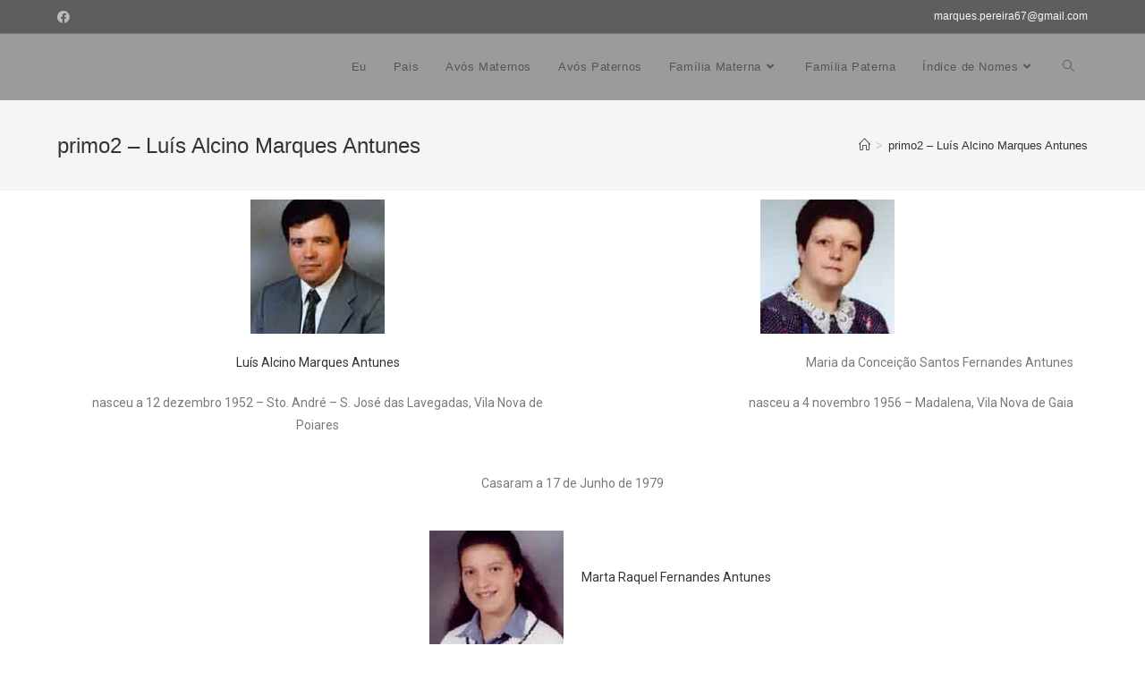

--- FILE ---
content_type: text/css
request_url: https://www.marquespereira67.com/wp-content/uploads/elementor/css/post-773.css?ver=1729660433
body_size: 430
content:
.elementor-773 .elementor-element.elementor-element-68eff3c{text-align:center;}.elementor-773 .elementor-element.elementor-element-37ae3f0{text-align:right;}.elementor-773 .elementor-element.elementor-element-79228bd{text-align:center;}.elementor-773 .elementor-element.elementor-element-8d5ea81{text-align:right;}.elementor-773 .elementor-element.elementor-element-3ad89eb > .elementor-widget-container{padding:40px 0px 0px 0px;}